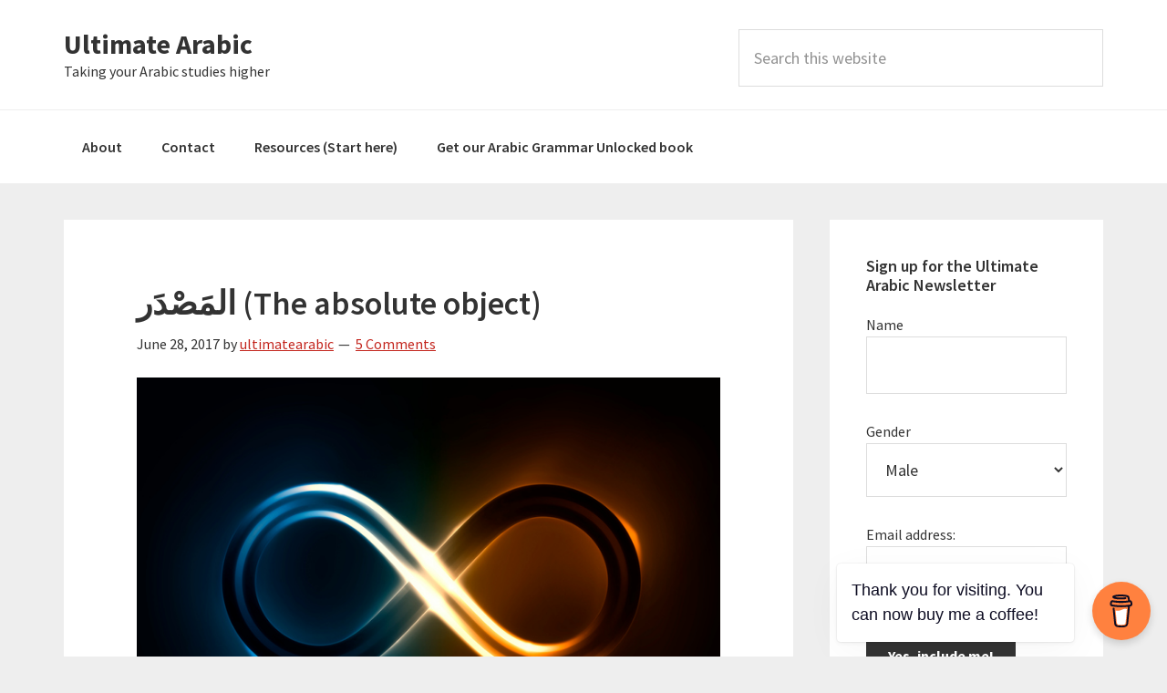

--- FILE ---
content_type: text/html; charset=UTF-8
request_url: https://ultimatearabic.com/the-absolute-object/
body_size: 17082
content:
<!DOCTYPE html>
<html lang="en-US">
<head >
<meta charset="UTF-8" />
<meta name="viewport" content="width=device-width, initial-scale=1" />
<title>المَصْدَر (The absolute object)</title>
<meta name='robots' content='max-image-preview:large' />
	<style>img:is([sizes="auto" i], [sizes^="auto," i]) { contain-intrinsic-size: 3000px 1500px }</style>
	<link rel='dns-prefetch' href='//fonts.googleapis.com' />
<link rel="alternate" type="application/rss+xml" title="Ultimate Arabic &raquo; Feed" href="https://ultimatearabic.com/feed/" />
<link rel="alternate" type="application/rss+xml" title="Ultimate Arabic &raquo; Comments Feed" href="https://ultimatearabic.com/comments/feed/" />
<link rel="alternate" type="application/rss+xml" title="Ultimate Arabic &raquo; المَصْدَر (The absolute object) Comments Feed" href="https://ultimatearabic.com/the-absolute-object/feed/" />
<link rel="canonical" href="https://ultimatearabic.com/the-absolute-object/" />
<script type="text/javascript">
/* <![CDATA[ */
window._wpemojiSettings = {"baseUrl":"https:\/\/s.w.org\/images\/core\/emoji\/16.0.1\/72x72\/","ext":".png","svgUrl":"https:\/\/s.w.org\/images\/core\/emoji\/16.0.1\/svg\/","svgExt":".svg","source":{"concatemoji":"https:\/\/ultimatearabic.com\/wp-includes\/js\/wp-emoji-release.min.js?ver=6.8.3"}};
/*! This file is auto-generated */
!function(s,n){var o,i,e;function c(e){try{var t={supportTests:e,timestamp:(new Date).valueOf()};sessionStorage.setItem(o,JSON.stringify(t))}catch(e){}}function p(e,t,n){e.clearRect(0,0,e.canvas.width,e.canvas.height),e.fillText(t,0,0);var t=new Uint32Array(e.getImageData(0,0,e.canvas.width,e.canvas.height).data),a=(e.clearRect(0,0,e.canvas.width,e.canvas.height),e.fillText(n,0,0),new Uint32Array(e.getImageData(0,0,e.canvas.width,e.canvas.height).data));return t.every(function(e,t){return e===a[t]})}function u(e,t){e.clearRect(0,0,e.canvas.width,e.canvas.height),e.fillText(t,0,0);for(var n=e.getImageData(16,16,1,1),a=0;a<n.data.length;a++)if(0!==n.data[a])return!1;return!0}function f(e,t,n,a){switch(t){case"flag":return n(e,"\ud83c\udff3\ufe0f\u200d\u26a7\ufe0f","\ud83c\udff3\ufe0f\u200b\u26a7\ufe0f")?!1:!n(e,"\ud83c\udde8\ud83c\uddf6","\ud83c\udde8\u200b\ud83c\uddf6")&&!n(e,"\ud83c\udff4\udb40\udc67\udb40\udc62\udb40\udc65\udb40\udc6e\udb40\udc67\udb40\udc7f","\ud83c\udff4\u200b\udb40\udc67\u200b\udb40\udc62\u200b\udb40\udc65\u200b\udb40\udc6e\u200b\udb40\udc67\u200b\udb40\udc7f");case"emoji":return!a(e,"\ud83e\udedf")}return!1}function g(e,t,n,a){var r="undefined"!=typeof WorkerGlobalScope&&self instanceof WorkerGlobalScope?new OffscreenCanvas(300,150):s.createElement("canvas"),o=r.getContext("2d",{willReadFrequently:!0}),i=(o.textBaseline="top",o.font="600 32px Arial",{});return e.forEach(function(e){i[e]=t(o,e,n,a)}),i}function t(e){var t=s.createElement("script");t.src=e,t.defer=!0,s.head.appendChild(t)}"undefined"!=typeof Promise&&(o="wpEmojiSettingsSupports",i=["flag","emoji"],n.supports={everything:!0,everythingExceptFlag:!0},e=new Promise(function(e){s.addEventListener("DOMContentLoaded",e,{once:!0})}),new Promise(function(t){var n=function(){try{var e=JSON.parse(sessionStorage.getItem(o));if("object"==typeof e&&"number"==typeof e.timestamp&&(new Date).valueOf()<e.timestamp+604800&&"object"==typeof e.supportTests)return e.supportTests}catch(e){}return null}();if(!n){if("undefined"!=typeof Worker&&"undefined"!=typeof OffscreenCanvas&&"undefined"!=typeof URL&&URL.createObjectURL&&"undefined"!=typeof Blob)try{var e="postMessage("+g.toString()+"("+[JSON.stringify(i),f.toString(),p.toString(),u.toString()].join(",")+"));",a=new Blob([e],{type:"text/javascript"}),r=new Worker(URL.createObjectURL(a),{name:"wpTestEmojiSupports"});return void(r.onmessage=function(e){c(n=e.data),r.terminate(),t(n)})}catch(e){}c(n=g(i,f,p,u))}t(n)}).then(function(e){for(var t in e)n.supports[t]=e[t],n.supports.everything=n.supports.everything&&n.supports[t],"flag"!==t&&(n.supports.everythingExceptFlag=n.supports.everythingExceptFlag&&n.supports[t]);n.supports.everythingExceptFlag=n.supports.everythingExceptFlag&&!n.supports.flag,n.DOMReady=!1,n.readyCallback=function(){n.DOMReady=!0}}).then(function(){return e}).then(function(){var e;n.supports.everything||(n.readyCallback(),(e=n.source||{}).concatemoji?t(e.concatemoji):e.wpemoji&&e.twemoji&&(t(e.twemoji),t(e.wpemoji)))}))}((window,document),window._wpemojiSettings);
/* ]]> */
</script>
<link rel='stylesheet' id='genesis-sample-css' href='https://ultimatearabic.com/wp-content/themes/genesis-sample/style.css?ver=2.2.4' type='text/css' media='all' />
<style id='wp-emoji-styles-inline-css' type='text/css'>

	img.wp-smiley, img.emoji {
		display: inline !important;
		border: none !important;
		box-shadow: none !important;
		height: 1em !important;
		width: 1em !important;
		margin: 0 0.07em !important;
		vertical-align: -0.1em !important;
		background: none !important;
		padding: 0 !important;
	}
</style>
<link rel='stylesheet' id='wp-block-library-css' href='https://ultimatearabic.com/wp-includes/css/dist/block-library/style.min.css?ver=6.8.3' type='text/css' media='all' />
<style id='classic-theme-styles-inline-css' type='text/css'>
/*! This file is auto-generated */
.wp-block-button__link{color:#fff;background-color:#32373c;border-radius:9999px;box-shadow:none;text-decoration:none;padding:calc(.667em + 2px) calc(1.333em + 2px);font-size:1.125em}.wp-block-file__button{background:#32373c;color:#fff;text-decoration:none}
</style>
<link rel='stylesheet' id='wishlist-box-basic-blocks-style-css' href='https://ultimatearabic.com/wp-content/plugins/wishlist-member/features/box-basic/dist/style.css?ver=6.8.3' type='text/css' media='all' />
<link rel='stylesheet' id='wp-components-css' href='https://ultimatearabic.com/wp-includes/css/dist/components/style.min.css?ver=6.8.3' type='text/css' media='all' />
<link rel='stylesheet' id='wp-preferences-css' href='https://ultimatearabic.com/wp-includes/css/dist/preferences/style.min.css?ver=6.8.3' type='text/css' media='all' />
<link rel='stylesheet' id='wp-block-editor-css' href='https://ultimatearabic.com/wp-includes/css/dist/block-editor/style.min.css?ver=6.8.3' type='text/css' media='all' />
<link rel='stylesheet' id='wp-reusable-blocks-css' href='https://ultimatearabic.com/wp-includes/css/dist/reusable-blocks/style.min.css?ver=6.8.3' type='text/css' media='all' />
<link rel='stylesheet' id='wp-patterns-css' href='https://ultimatearabic.com/wp-includes/css/dist/patterns/style.min.css?ver=6.8.3' type='text/css' media='all' />
<link rel='stylesheet' id='wp-editor-css' href='https://ultimatearabic.com/wp-includes/css/dist/editor/style.min.css?ver=6.8.3' type='text/css' media='all' />
<link rel='stylesheet' id='gumroad_block-cgb-style-css-css' href='https://ultimatearabic.com/wp-content/plugins/gumroad/dist/blocks.style.build.css?ver=6.8.3' type='text/css' media='all' />
<style id='global-styles-inline-css' type='text/css'>
:root{--wp--preset--aspect-ratio--square: 1;--wp--preset--aspect-ratio--4-3: 4/3;--wp--preset--aspect-ratio--3-4: 3/4;--wp--preset--aspect-ratio--3-2: 3/2;--wp--preset--aspect-ratio--2-3: 2/3;--wp--preset--aspect-ratio--16-9: 16/9;--wp--preset--aspect-ratio--9-16: 9/16;--wp--preset--color--black: #000000;--wp--preset--color--cyan-bluish-gray: #abb8c3;--wp--preset--color--white: #ffffff;--wp--preset--color--pale-pink: #f78da7;--wp--preset--color--vivid-red: #cf2e2e;--wp--preset--color--luminous-vivid-orange: #ff6900;--wp--preset--color--luminous-vivid-amber: #fcb900;--wp--preset--color--light-green-cyan: #7bdcb5;--wp--preset--color--vivid-green-cyan: #00d084;--wp--preset--color--pale-cyan-blue: #8ed1fc;--wp--preset--color--vivid-cyan-blue: #0693e3;--wp--preset--color--vivid-purple: #9b51e0;--wp--preset--gradient--vivid-cyan-blue-to-vivid-purple: linear-gradient(135deg,rgba(6,147,227,1) 0%,rgb(155,81,224) 100%);--wp--preset--gradient--light-green-cyan-to-vivid-green-cyan: linear-gradient(135deg,rgb(122,220,180) 0%,rgb(0,208,130) 100%);--wp--preset--gradient--luminous-vivid-amber-to-luminous-vivid-orange: linear-gradient(135deg,rgba(252,185,0,1) 0%,rgba(255,105,0,1) 100%);--wp--preset--gradient--luminous-vivid-orange-to-vivid-red: linear-gradient(135deg,rgba(255,105,0,1) 0%,rgb(207,46,46) 100%);--wp--preset--gradient--very-light-gray-to-cyan-bluish-gray: linear-gradient(135deg,rgb(238,238,238) 0%,rgb(169,184,195) 100%);--wp--preset--gradient--cool-to-warm-spectrum: linear-gradient(135deg,rgb(74,234,220) 0%,rgb(151,120,209) 20%,rgb(207,42,186) 40%,rgb(238,44,130) 60%,rgb(251,105,98) 80%,rgb(254,248,76) 100%);--wp--preset--gradient--blush-light-purple: linear-gradient(135deg,rgb(255,206,236) 0%,rgb(152,150,240) 100%);--wp--preset--gradient--blush-bordeaux: linear-gradient(135deg,rgb(254,205,165) 0%,rgb(254,45,45) 50%,rgb(107,0,62) 100%);--wp--preset--gradient--luminous-dusk: linear-gradient(135deg,rgb(255,203,112) 0%,rgb(199,81,192) 50%,rgb(65,88,208) 100%);--wp--preset--gradient--pale-ocean: linear-gradient(135deg,rgb(255,245,203) 0%,rgb(182,227,212) 50%,rgb(51,167,181) 100%);--wp--preset--gradient--electric-grass: linear-gradient(135deg,rgb(202,248,128) 0%,rgb(113,206,126) 100%);--wp--preset--gradient--midnight: linear-gradient(135deg,rgb(2,3,129) 0%,rgb(40,116,252) 100%);--wp--preset--font-size--small: 13px;--wp--preset--font-size--medium: 20px;--wp--preset--font-size--large: 36px;--wp--preset--font-size--x-large: 42px;--wp--preset--spacing--20: 0.44rem;--wp--preset--spacing--30: 0.67rem;--wp--preset--spacing--40: 1rem;--wp--preset--spacing--50: 1.5rem;--wp--preset--spacing--60: 2.25rem;--wp--preset--spacing--70: 3.38rem;--wp--preset--spacing--80: 5.06rem;--wp--preset--shadow--natural: 6px 6px 9px rgba(0, 0, 0, 0.2);--wp--preset--shadow--deep: 12px 12px 50px rgba(0, 0, 0, 0.4);--wp--preset--shadow--sharp: 6px 6px 0px rgba(0, 0, 0, 0.2);--wp--preset--shadow--outlined: 6px 6px 0px -3px rgba(255, 255, 255, 1), 6px 6px rgba(0, 0, 0, 1);--wp--preset--shadow--crisp: 6px 6px 0px rgba(0, 0, 0, 1);}:where(.is-layout-flex){gap: 0.5em;}:where(.is-layout-grid){gap: 0.5em;}body .is-layout-flex{display: flex;}.is-layout-flex{flex-wrap: wrap;align-items: center;}.is-layout-flex > :is(*, div){margin: 0;}body .is-layout-grid{display: grid;}.is-layout-grid > :is(*, div){margin: 0;}:where(.wp-block-columns.is-layout-flex){gap: 2em;}:where(.wp-block-columns.is-layout-grid){gap: 2em;}:where(.wp-block-post-template.is-layout-flex){gap: 1.25em;}:where(.wp-block-post-template.is-layout-grid){gap: 1.25em;}.has-black-color{color: var(--wp--preset--color--black) !important;}.has-cyan-bluish-gray-color{color: var(--wp--preset--color--cyan-bluish-gray) !important;}.has-white-color{color: var(--wp--preset--color--white) !important;}.has-pale-pink-color{color: var(--wp--preset--color--pale-pink) !important;}.has-vivid-red-color{color: var(--wp--preset--color--vivid-red) !important;}.has-luminous-vivid-orange-color{color: var(--wp--preset--color--luminous-vivid-orange) !important;}.has-luminous-vivid-amber-color{color: var(--wp--preset--color--luminous-vivid-amber) !important;}.has-light-green-cyan-color{color: var(--wp--preset--color--light-green-cyan) !important;}.has-vivid-green-cyan-color{color: var(--wp--preset--color--vivid-green-cyan) !important;}.has-pale-cyan-blue-color{color: var(--wp--preset--color--pale-cyan-blue) !important;}.has-vivid-cyan-blue-color{color: var(--wp--preset--color--vivid-cyan-blue) !important;}.has-vivid-purple-color{color: var(--wp--preset--color--vivid-purple) !important;}.has-black-background-color{background-color: var(--wp--preset--color--black) !important;}.has-cyan-bluish-gray-background-color{background-color: var(--wp--preset--color--cyan-bluish-gray) !important;}.has-white-background-color{background-color: var(--wp--preset--color--white) !important;}.has-pale-pink-background-color{background-color: var(--wp--preset--color--pale-pink) !important;}.has-vivid-red-background-color{background-color: var(--wp--preset--color--vivid-red) !important;}.has-luminous-vivid-orange-background-color{background-color: var(--wp--preset--color--luminous-vivid-orange) !important;}.has-luminous-vivid-amber-background-color{background-color: var(--wp--preset--color--luminous-vivid-amber) !important;}.has-light-green-cyan-background-color{background-color: var(--wp--preset--color--light-green-cyan) !important;}.has-vivid-green-cyan-background-color{background-color: var(--wp--preset--color--vivid-green-cyan) !important;}.has-pale-cyan-blue-background-color{background-color: var(--wp--preset--color--pale-cyan-blue) !important;}.has-vivid-cyan-blue-background-color{background-color: var(--wp--preset--color--vivid-cyan-blue) !important;}.has-vivid-purple-background-color{background-color: var(--wp--preset--color--vivid-purple) !important;}.has-black-border-color{border-color: var(--wp--preset--color--black) !important;}.has-cyan-bluish-gray-border-color{border-color: var(--wp--preset--color--cyan-bluish-gray) !important;}.has-white-border-color{border-color: var(--wp--preset--color--white) !important;}.has-pale-pink-border-color{border-color: var(--wp--preset--color--pale-pink) !important;}.has-vivid-red-border-color{border-color: var(--wp--preset--color--vivid-red) !important;}.has-luminous-vivid-orange-border-color{border-color: var(--wp--preset--color--luminous-vivid-orange) !important;}.has-luminous-vivid-amber-border-color{border-color: var(--wp--preset--color--luminous-vivid-amber) !important;}.has-light-green-cyan-border-color{border-color: var(--wp--preset--color--light-green-cyan) !important;}.has-vivid-green-cyan-border-color{border-color: var(--wp--preset--color--vivid-green-cyan) !important;}.has-pale-cyan-blue-border-color{border-color: var(--wp--preset--color--pale-cyan-blue) !important;}.has-vivid-cyan-blue-border-color{border-color: var(--wp--preset--color--vivid-cyan-blue) !important;}.has-vivid-purple-border-color{border-color: var(--wp--preset--color--vivid-purple) !important;}.has-vivid-cyan-blue-to-vivid-purple-gradient-background{background: var(--wp--preset--gradient--vivid-cyan-blue-to-vivid-purple) !important;}.has-light-green-cyan-to-vivid-green-cyan-gradient-background{background: var(--wp--preset--gradient--light-green-cyan-to-vivid-green-cyan) !important;}.has-luminous-vivid-amber-to-luminous-vivid-orange-gradient-background{background: var(--wp--preset--gradient--luminous-vivid-amber-to-luminous-vivid-orange) !important;}.has-luminous-vivid-orange-to-vivid-red-gradient-background{background: var(--wp--preset--gradient--luminous-vivid-orange-to-vivid-red) !important;}.has-very-light-gray-to-cyan-bluish-gray-gradient-background{background: var(--wp--preset--gradient--very-light-gray-to-cyan-bluish-gray) !important;}.has-cool-to-warm-spectrum-gradient-background{background: var(--wp--preset--gradient--cool-to-warm-spectrum) !important;}.has-blush-light-purple-gradient-background{background: var(--wp--preset--gradient--blush-light-purple) !important;}.has-blush-bordeaux-gradient-background{background: var(--wp--preset--gradient--blush-bordeaux) !important;}.has-luminous-dusk-gradient-background{background: var(--wp--preset--gradient--luminous-dusk) !important;}.has-pale-ocean-gradient-background{background: var(--wp--preset--gradient--pale-ocean) !important;}.has-electric-grass-gradient-background{background: var(--wp--preset--gradient--electric-grass) !important;}.has-midnight-gradient-background{background: var(--wp--preset--gradient--midnight) !important;}.has-small-font-size{font-size: var(--wp--preset--font-size--small) !important;}.has-medium-font-size{font-size: var(--wp--preset--font-size--medium) !important;}.has-large-font-size{font-size: var(--wp--preset--font-size--large) !important;}.has-x-large-font-size{font-size: var(--wp--preset--font-size--x-large) !important;}
:where(.wp-block-post-template.is-layout-flex){gap: 1.25em;}:where(.wp-block-post-template.is-layout-grid){gap: 1.25em;}
:where(.wp-block-columns.is-layout-flex){gap: 2em;}:where(.wp-block-columns.is-layout-grid){gap: 2em;}
:root :where(.wp-block-pullquote){font-size: 1.5em;line-height: 1.6;}
</style>
<link rel='stylesheet' id='buy-me-a-coffee-css' href='https://ultimatearabic.com/wp-content/plugins/buymeacoffee/public/css/buy-me-a-coffee-public.css?ver=4.4.1' type='text/css' media='all' />
<link rel='stylesheet' id='genesis-sample-fonts-css' href='//fonts.googleapis.com/css?family=Source+Sans+Pro%3A400%2C600%2C700&#038;ver=2.2.4' type='text/css' media='all' />
<link rel='stylesheet' id='dashicons-css' href='https://ultimatearabic.com/wp-includes/css/dashicons.min.css?ver=6.8.3' type='text/css' media='all' />
<link rel='stylesheet' id='flick-css' href='https://ultimatearabic.com/wp-content/plugins/mailchimp/assets/css/flick/flick.css?ver=2.0.0' type='text/css' media='all' />
<link rel='stylesheet' id='mailchimp_sf_main_css-css' href='https://ultimatearabic.com/wp-content/plugins/mailchimp/assets/css/frontend.css?ver=2.0.0' type='text/css' media='all' />
<link rel='stylesheet' id='boxzilla-css' href='https://ultimatearabic.com/wp-content/plugins/boxzilla/assets/css/styles.css?ver=3.4.4' type='text/css' media='all' />
<link rel='stylesheet' id='wlm3_frontend_css-css' href='https://ultimatearabic.com/wp-content/plugins/wishlist-member/ui/css/frontend.css?ver=3.28.2' type='text/css' media='all' />
<script type="text/javascript" src="https://ultimatearabic.com/wp-includes/js/jquery/jquery.min.js?ver=3.7.1" id="jquery-core-js"></script>
<script type="text/javascript" src="https://ultimatearabic.com/wp-includes/js/jquery/jquery-migrate.min.js?ver=3.4.1" id="jquery-migrate-js"></script>
<script type="text/javascript" src="https://ultimatearabic.com/wp-includes/js/dist/hooks.min.js?ver=4d63a3d491d11ffd8ac6" id="wp-hooks-js"></script>
<script type="text/javascript" src="https://ultimatearabic.com/wp-includes/js/dist/i18n.min.js?ver=5e580eb46a90c2b997e6" id="wp-i18n-js"></script>
<script type="text/javascript" id="wp-i18n-js-after">
/* <![CDATA[ */
wp.i18n.setLocaleData( { 'text direction\u0004ltr': [ 'ltr' ] } );
/* ]]> */
</script>
<script type="text/javascript" src="https://ultimatearabic.com/wp-content/plugins/wishlist-member/features/box-basic/dist/script.js?ver=1.0.0" id="wishlist-box-basic-blocks-script-js"></script>
<script type="text/javascript" src="https://ultimatearabic.com/wp-content/plugins/buymeacoffee/public/js/buy-me-a-coffee-public.js?ver=4.4.1" id="buy-me-a-coffee-js"></script>
<link rel="https://api.w.org/" href="https://ultimatearabic.com/wp-json/" /><link rel="alternate" title="JSON" type="application/json" href="https://ultimatearabic.com/wp-json/wp/v2/posts/345" /><link rel="EditURI" type="application/rsd+xml" title="RSD" href="https://ultimatearabic.com/xmlrpc.php?rsd" />
<link rel="alternate" title="oEmbed (JSON)" type="application/json+oembed" href="https://ultimatearabic.com/wp-json/oembed/1.0/embed?url=https%3A%2F%2Fultimatearabic.com%2Fthe-absolute-object%2F" />
<link rel="alternate" title="oEmbed (XML)" type="text/xml+oembed" href="https://ultimatearabic.com/wp-json/oembed/1.0/embed?url=https%3A%2F%2Fultimatearabic.com%2Fthe-absolute-object%2F&#038;format=xml" />
        <script data-name="BMC-Widget" src="https://cdnjs.buymeacoffee.com/1.0.0/widget.prod.min.js" data-id="ultimatearabic" data-description="Support me on Buy Me a Coffee!" data-message="Thank you for visiting. You can now buy me a coffee!" data-color="#FF813F" data-position="right" data-x_margin="18" data-y_margin="18">
        </script>
            <style type="text/css">
        .paypal_donation_button:before,
        .paypal_donation_button:after {
            content: " ";
            display: table;
        }
        .paypal_donation_button:after {
            clear: both;
        }
        .paypal_donation_button {
            max-width: 147px;
            margin: 0 auto;
            padding: 0;
            display: block;
        }
    </style>
    <!-- Running WishList Member Basic v3.28.2 (1ec6) -->
<style type="text/css"></style><link rel="icon" href="https://ultimatearabic.com/wp-content/themes/genesis-sample/images/favicon.ico" />
<link rel="pingback" href="https://ultimatearabic.com/xmlrpc.php" />
<script>
  (function(i,s,o,g,r,a,m){i['GoogleAnalyticsObject']=r;i[r]=i[r]||function(){
  (i[r].q=i[r].q||[]).push(arguments)},i[r].l=1*new Date();a=s.createElement(o),
  m=s.getElementsByTagName(o)[0];a.async=1;a.src=g;m.parentNode.insertBefore(a,m)
  })(window,document,'script','https://www.google-analytics.com/analytics.js','ga');

  ga('create', 'UA-73593238-1', 'auto');
  ga('send', 'pageview');

</script>

<!-- Facebook Pixel Code -->
<script>
!function(f,b,e,v,n,t,s){if(f.fbq)return;n=f.fbq=function(){n.callMethod?
n.callMethod.apply(n,arguments):n.queue.push(arguments)};if(!f._fbq)f._fbq=n;
n.push=n;n.loaded=!0;n.version='2.0';n.queue=[];t=b.createElement(e);t.async=!0;
t.src=v;s=b.getElementsByTagName(e)[0];s.parentNode.insertBefore(t,s)}(window,
document,'script','https://connect.facebook.net/en_US/fbevents.js');
fbq('init', '152727908589711'); // Insert your pixel ID here.
fbq('track', 'PageView');
</script>
<noscript><img height="1" width="1" style="display:none"
src="https://www.facebook.com/tr?id=152727908589711&ev=PageView&noscript=1"
/></noscript>
<!-- DO NOT MODIFY -->
<!-- End Facebook Pixel Code -->

<!-- Google tag (gtag.js) -->
<script async src="https://www.googletagmanager.com/gtag/js?id=G-DD407Q153S"></script>
<script>
  window.dataLayer = window.dataLayer || [];
  function gtag(){dataLayer.push(arguments);}
  gtag('js', new Date());

  gtag('config', 'G-DD407Q153S');
</script><script>(()=>{var o=[],i={};["on","off","toggle","show"].forEach((l=>{i[l]=function(){o.push([l,arguments])}})),window.Boxzilla=i,window.boxzilla_queue=o})();</script></head>
<body class="wp-singular post-template-default single single-post postid-345 single-format-standard wp-theme-genesis wp-child-theme-genesis-sample content-sidebar genesis-breadcrumbs-hidden genesis-footer-widgets-visible" itemscope itemtype="https://schema.org/WebPage"><div class="site-container"><ul class="genesis-skip-link"><li><a href="#genesis-nav-primary" class="screen-reader-shortcut"> Skip to primary navigation</a></li><li><a href="#genesis-content" class="screen-reader-shortcut"> Skip to main content</a></li><li><a href="#genesis-sidebar-primary" class="screen-reader-shortcut"> Skip to primary sidebar</a></li><li><a href="#genesis-footer-widgets" class="screen-reader-shortcut"> Skip to footer</a></li></ul><header class="site-header" itemscope itemtype="https://schema.org/WPHeader"><div class="wrap"><div class="title-area"><p class="site-title" itemprop="headline"><a href="https://ultimatearabic.com/">Ultimate Arabic</a></p><p class="site-description" itemprop="description">Taking your Arabic studies higher</p></div><div class="widget-area header-widget-area"><section id="search-3" class="widget widget_search"><div class="widget-wrap"><form class="search-form" method="get" action="https://ultimatearabic.com/" role="search" itemprop="potentialAction" itemscope itemtype="https://schema.org/SearchAction"><label class="search-form-label screen-reader-text" for="searchform-1">Search this website</label><input class="search-form-input" type="search" name="s" id="searchform-1" placeholder="Search this website" itemprop="query-input"><input class="search-form-submit" type="submit" value="Search"><meta content="https://ultimatearabic.com/?s={s}" itemprop="target"></form></div></section>
</div></div></header><nav class="nav-primary" aria-label="Main" itemscope itemtype="https://schema.org/SiteNavigationElement" id="genesis-nav-primary"><div class="wrap"><ul id="menu-main-menu" class="menu genesis-nav-menu menu-primary js-superfish"><li id="menu-item-11" class="menu-item menu-item-type-post_type menu-item-object-page menu-item-11"><a href="https://ultimatearabic.com/about/" itemprop="url"><span itemprop="name">About</span></a></li>
<li id="menu-item-9" class="menu-item menu-item-type-post_type menu-item-object-page menu-item-9"><a href="https://ultimatearabic.com/contact/" itemprop="url"><span itemprop="name">Contact</span></a></li>
<li id="menu-item-24" class="menu-item menu-item-type-post_type menu-item-object-page menu-item-24"><a href="https://ultimatearabic.com/resources/" itemprop="url"><span itemprop="name">Resources (Start here)</span></a></li>
<li id="menu-item-630" class="menu-item menu-item-type-post_type menu-item-object-page menu-item-630"><a href="https://ultimatearabic.com/arabic-grammar-book/" itemprop="url"><span itemprop="name">Get our Arabic Grammar Unlocked book</span></a></li>
</ul></div></nav><div class="site-inner"><div class="content-sidebar-wrap"><main class="content" id="genesis-content"><article class="post-345 post type-post status-publish format-standard category-ajurroomiyyah category-arabic-grammar entry" aria-label="المَصْدَر (The absolute object)" itemscope itemtype="https://schema.org/CreativeWork"><header class="entry-header"><h1 class="entry-title" itemprop="headline">المَصْدَر (The absolute object)</h1>
<p class="entry-meta"><time class="entry-time" itemprop="datePublished" datetime="2017-06-28T08:19:09-05:00">June 28, 2017</time> by <span class="entry-author" itemprop="author" itemscope itemtype="https://schema.org/Person"><a href="https://ultimatearabic.com/author/ultimatearabic/" class="entry-author-link" rel="author" itemprop="url"><span class="entry-author-name" itemprop="name">ultimatearabic</span></a></span> <span class="entry-comments-link"><a href="https://ultimatearabic.com/the-absolute-object/#comments">5 Comments</a></span> </p></header><div class="entry-content" itemprop="text"><figure id="attachment_346" aria-describedby="caption-attachment-346" style="width: 707px" class="wp-caption alignnone"><img decoding="async" class="wp-image-346 size-full" src="https://ultimatearabic.com/wp-content/uploads/2017/06/infinity.jpg" alt="" width="707" height="494" srcset="https://ultimatearabic.com/wp-content/uploads/2017/06/infinity.jpg 707w, https://ultimatearabic.com/wp-content/uploads/2017/06/infinity-300x210.jpg 300w" sizes="(max-width: 707px) 100vw, 707px" /><figcaption id="caption-attachment-346" class="wp-caption-text">The infinitive is not bound by any span of time</figcaption></figure>
<p>السلام عليكم and welcome back!</p>
<p>We&#8217;re doing the second of the <a href="http://ultimatearabic.com/15-types-of-nouns-in-nasb/" target="_blank" rel="noopener">15 types of nouns in نَصْب</a>, which is the مَصْدَر (infinitive) when it comes as the مَفْعُوْل مُطْلَق (the absolute object) of a verb.  Read on for more!</p>
<h2>The infinitive</h2>
<p><strong>المَصْدَرُ هُوَ: الاسْمُ، المَنْصُوْبُ، الّذِيْ يَجِيْءُ ثالِثاً فِيْ تَصْرِيْفِ الْفِعْلِ، نَحْوُ: ضَرَبَ يَضربُ ضَرْباً</strong></p>
<p><em>The masdar (infinitive) is the noun in nasb that comes third in the conjugation of the verb, like ضَرَبَ (&#8220;he hit&#8221;), يَضْرِبُ (&#8220;he hits&#8221;), ضَرْبًا (&#8220;hitting&#8221;)</em></p>
<p>What&#8217;s meant by the <em>masdar</em> being &#8220;third in the conjugation&#8221; is that if someone tells you to conjugate the verb ضَرَبَ (&#8220;he hit&#8221;), you would first give the past tense as ضَرَبَ (&#8220;he hit&#8221;), followed by the present tense as يَضْرِبُ (&#8220;he hits&#8221;), then the <em>masdar</em> as ضَرْبًا (&#8220;hitting&#8221;).  It kind of makes sense to translate the <em>masdar</em> as the &#8220;infinitive&#8221; because it is a noun and is not tied to a finite period of time (past, present or future) like verbs are.</p>
<p>This conjugation (past/present/infinitive) is something that should be memorized for any new verb you encounter, but I won&#8217;t go further into that because that&#8217;s a morphology issue and this series is focusing on grammar.<span id="more-345"></span></p>
<p>When we&#8217;re discussing the <em>masdar</em> as one of the nouns that will be in <em>nasb,</em> we actually mean when the <em>masdar</em> is working as a مَفْعُوْل مُطْلَق (absolute object).  The absolute object is defined as ما لَيْسَ خَبَرًا مِمّا دَلَّ عَلى تَوْكِيْدِ عامِلِهِ أو نَوْعِهِ أو عَدَدِهِ (&#8220;Whatever is not a <em>khabar</em> from what indicates emphasis, type or number of its influence&#8221;).</p>
<p>&#8220;Whatever is not a <em>khabar&#8230;&#8221;</em> excludes when a <em>masdar</em> is working as <em>khabar.</em>  We saw earlier that one of the reasons why a noun will be in <em>raf&#8217;</em> is when it&#8217;s a <a href="http://ultimatearabic.com/mubtada-and-khabar/#khabar" target="_blank" rel="noopener">khabar</a> of a nominal sentence, so we have to exclude that scenario.  In the sentence فَهْمُكَ فَهْمٌ دَقِيْقٌ (&#8220;Your understanding is a precise understanding&#8221;), the word فَهْمُ (&#8220;understanding&#8221;) is the infinitive of فَهِمَ (&#8220;he understood&#8221;), but it&#8217;s in <em>raf&#8217;</em> because it&#8217;s the <em>khabar</em> of فَهْمُكَ (&#8220;Your understanding&#8221;).</p>
<p>&#8220;&#8230; from what indicates emphasis, type or number of its influence&#8221; means that there are three scenarios when the <em>masdar</em> will work as an an absolute object (and thus be in <em>nasb</em>):</p>
<ol>
<li>Emphasis that the action occurred &#8211; In حَفِظْتُ الدَّرْسَ <span style="color: #ff0000;">حِفْظًا</span> (&#8220;I memorized the lesson a memorization&#8221; i.e. &#8220;I memorized the lesson definitely&#8221;), the word حِفْظًا (&#8220;memorization&#8221;) was added to emphasize that the lesson was memorized</li>
<li>Type of the action &#8211; In أحْبَبْتُ أسْتاذِيْ <span style="color: #ff0000;">حُبَّ</span> الْوَلَدِ أباهُ (&#8220;I loved my teacher the way a child loves his father&#8221;), حُبَّ الْوَلَدِ أباهُ (&#8220;the love of a child for his father&#8221;) has been added to qualify what kind of love it was</li>
<li>Number of the action &#8211; In ضَرَبْتُ الْكَسُوْلَ <span style="color: #ff0000;">ضَرْبَتَيْنِ</span> (&#8220;I hit the lazy one twice&#8221;) and ضَرَبْتُهُ <span style="color: #ff0000;">ثَلاثَ</span> <span style="color: #ff0000;">ضَرْباتٍ</span> (&#8220;I hit him thrice&#8221;), you add ضَرْبَتَيْنِ (&#8220;two hits&#8221;) or ثَلاثَ ضَرْباتٍ (&#8220;three hits&#8221;) to indicate how many times the action was done.</li>
</ol>
<h2>Kinds of the absolute object</h2>
<p><strong>وَهُوَ قِسْمانِ: لَفْظِيٌّ وَمَعْنَوِيٌ فَإنْ وَافَقَ لَفْظُهُ لَفْظَ فِعْلِهِ فَهُوَ لَفْظِيٌّ، نَحْوُ: قَتَلْتُهُ قَتْلاً وَإنْ وَافَقَ مَعْنَى فِعْلِهِ دُوْنَ لَفْظِهِ فَهُوَ مَعْنَوِيٌّ، نَحْوُ: جَلَسْتُ قُعُوْداً، وَقُمْتُ وُقُوْفاً، وَمَا أشْبَهَ ذَلِكَ</strong></p>
<p><em>And it (the infinitive) is two kinds, لَفْظِيّ (by way of pronunciation) or مَعْنَوِيّ (by way of meaning).  </em></p>
<p><em>If it matches its verb in pronunciation, then it is لَفْظِيّ, like قَتَلْتُهُ قَتْلًا (&#8220;I killed him a killing&#8221; i.e. &#8220;I killed him definitely&#8221;).  </em></p>
<p><em>If it matches its verb in meaning and not in pronunciation then it is مَعْنَوِيّ, like جَلَسْتُ قُعُوْدً (&#8220;I sat a sitting&#8221; i.e.  &#8220;I sat definitely&#8221;) and قُمْتُ وُقُوْفًا (&#8220;I stood a standing&#8221; i.e. &#8220;I stood definitely&#8221;) and whatever resembles that.</em></p>
<p>There are two kinds of <em>masdar</em>s that come as absolute objects in <em>nasb</em>:</p>
<ol>
<li>لَفْظِيّ (by way of pronunciation) &#8211; Agrees with the verb that it&#8217;s associated with in pronunciation (it contains its letters) and in meaning, as in قَعَدْتُ <span style="color: #ff0000;">قُعُوْدًا</span> (&#8220;I sat definitely&#8221;), ضَرَبْتُهُ <span style="color: #ff0000;">ضَرْبًا</span> (&#8220;I hit him definitely&#8221;), ذَهَبْتُ <span style="color: #ff0000;">ذَهابًا</span> (&#8220;I went definitely&#8221;) and so on</li>
<li>مَعْنَوِيٌ (by way of meaning) &#8211; Agrees with the verb that it&#8217;s associated with in meaning, but not in pronunciation.  The letters in the <em>masdar</em> are not the letters used in the verb, as in: جَلَسْتُ <span style="color: #ff0000;">قُعُوْدًا</span> (&#8220;I sat definitely&#8221;), فَرْحْتُ <span style="color: #ff0000;">جَذَلًا</span> (&#8220;I rejoiced definitely&#8221;) and قُمْتُ <span style="color: #ff0000;">وُقُوْفًا</span> (&#8220;I stood definitely&#8221;) and so on.  In all of these the <em>masdar</em> and the verb have a similar meaning, but do not have the same letters.</li>
</ol>
<h2>From the Quran</h2>
<ul>
<li>Emphasis &#8211; إِنَّا فَتَحْنَا لَكَ <span style="color: #ff0000;">فَتْحًا</span> مُّبِينًا (Indeed, We have given you, [O Muhammad], a clear <span style="text-decoration: underline;">conquest</span>) &#8211; 48:1</li>
<li>Emphasis &#8211; وَرَتِّلِ الْقُرْآنَ <span style="color: #ff0000;">تَرْتِيلًا</span> (and recite the Qur&#8217;an with <span style="text-decoration: underline;">measured recitation</span>) &#8211; 73:4</li>
<li>Number of times &#8211;  فَيَمِيلُونَ عَلَيْكُم <span style="color: #ff0000;">مَّيْلَةً</span> وَاحِدَةً (so they could come down upon you in one [single] <span style="text-decoration: underline;">attack</span>)  &#8211; 4:102</li>
<li>How the action is done &#8211; يَا أَيُّهَا الَّذِينَ آمَنُوا اتَّقُوا اللَّهَ <span style="color: #ff0000;">حَقَّ تُقَاتِهِ</span> وَلَا تَمُوتُنَّ إِلَّا وَأَنتُم مُّسْلِمُونَ (O you who have believed, fear Allah <span style="text-decoration: underline;">as He should be feared</span> and do not die except as Muslims) &#8211; 3:102</li>
</ul>
<h2>Questions</h2>
<ol>
<li>What is the مَصْدَر (infinite)?</li>
<li>How many purposes can the absolute object be used for?</li>
<li>How many kinds of absolute objects are there with respect to matching up with the verb?</li>
</ol>
<p>Until next time, السلام عليكم</p>
<p>Like this post? Simply enter your e-mail and click “Yes, include me!” for updates</p>
<!--<rdf:RDF xmlns:rdf="http://www.w3.org/1999/02/22-rdf-syntax-ns#"
			xmlns:dc="http://purl.org/dc/elements/1.1/"
			xmlns:trackback="http://madskills.com/public/xml/rss/module/trackback/">
		<rdf:Description rdf:about="https://ultimatearabic.com/the-absolute-object/"
    dc:identifier="https://ultimatearabic.com/the-absolute-object/"
    dc:title="المَصْدَر (The absolute object)"
    trackback:ping="https://ultimatearabic.com/the-absolute-object/trackback/" />
</rdf:RDF>-->
</div><footer class="entry-footer"><p class="entry-meta"><span class="entry-categories">Filed Under: <a href="https://ultimatearabic.com/category/ajurroomiyyah/" rel="category tag">Ajurroomiyyah</a>, <a href="https://ultimatearabic.com/category/arabic-grammar/" rel="category tag">Arabic Grammar</a></span> </p></footer></article><div class="after-entry widget-area"><section id="mc4wp_form_widget-4" class="widget widget_mc4wp_form_widget"><div class="widget-wrap"><h3 class="widgettitle widget-title">Sign up for the Ultimate Arabic Newsletter</h3>
<script>(function() {
	window.mc4wp = window.mc4wp || {
		listeners: [],
		forms: {
			on: function(evt, cb) {
				window.mc4wp.listeners.push(
					{
						event   : evt,
						callback: cb
					}
				);
			}
		}
	}
})();
</script><!-- Mailchimp for WordPress v4.10.7 - https://wordpress.org/plugins/mailchimp-for-wp/ --><form id="mc4wp-form-1" class="mc4wp-form mc4wp-form-145" method="post" data-id="145" data-name="Signup lightbox" ><div class="mc4wp-form-fields"><p>
    <label>Name</label>
    <input type="text" name="NAME" required="">
</p>
<p>
    <label>Gender</label>
    <select name="GENDER" required="">
        <option value="Male" selected="true">Male</option>
        <option value="Female">Female</option>
    </select>
</p>
<p>
	<label>Email address: </label>
	<input type="email" name="EMAIL" placeholder="Your email address" required />
</p>

<p>
	<input type="submit" value="Yes, include me!" />
</p></div><label style="display: none !important;">Leave this field empty if you're human: <input type="text" name="_mc4wp_honeypot" value="" tabindex="-1" autocomplete="off" /></label><input type="hidden" name="_mc4wp_timestamp" value="1764804935" /><input type="hidden" name="_mc4wp_form_id" value="145" /><input type="hidden" name="_mc4wp_form_element_id" value="mc4wp-form-1" /><div class="mc4wp-response"></div></form><!-- / Mailchimp for WordPress Plugin --></div></section>
</div><h2 class="screen-reader-text">Reader Interactions</h2><div class="entry-comments" id="comments"><h3>Comments</h3><ol class="comment-list">
	<li class="comment even thread-even depth-1" id="comment-954">
	<article id="article-comment-954" itemprop="comment" itemscope itemtype="https://schema.org/Comment">

		
		<header class="comment-header">
			<p class="comment-author" itemprop="author" itemscope itemtype="https://schema.org/Person">
				<img alt='' src='https://secure.gravatar.com/avatar/01d7415db35c88f7fe5a521aadc5b9f35efb771e7c5e6c0f493c6a69986afe87?s=60&#038;d=mm&#038;r=g' srcset='https://secure.gravatar.com/avatar/01d7415db35c88f7fe5a521aadc5b9f35efb771e7c5e6c0f493c6a69986afe87?s=120&#038;d=mm&#038;r=g 2x' class='avatar avatar-60 photo' height='60' width='60' decoding='async'/><span class="comment-author-name" itemprop="name">Haydar Alaidrus</span> <span class="says">says</span>			</p>

			<p class="comment-meta"><time class="comment-time" datetime="2017-07-14T05:15:47-05:00" itemprop="datePublished"><a class="comment-time-link" href="https://ultimatearabic.com/the-absolute-object/#comment-954" itemprop="url">July 14, 2017 at 5:15 am</a></time></p>		</header>

		<div class="comment-content" itemprop="text">
			
			<p>Thank you. very clear explanation. شرحت الموضوع شرحاً مبينا 😀</p>
		</div>

		<div class="comment-reply"><a rel="nofollow" class="comment-reply-link" href="https://ultimatearabic.com/the-absolute-object/?replytocom=954#respond" data-commentid="954" data-postid="345" data-belowelement="article-comment-954" data-respondelement="respond" data-replyto="Reply to Haydar Alaidrus" aria-label="Reply to Haydar Alaidrus">Reply</a></div>
		
	</article>
	<ul class="children">

	<li class="comment byuser comment-author-ultimatearabic bypostauthor odd alt depth-2" id="comment-955">
	<article id="article-comment-955" itemprop="comment" itemscope itemtype="https://schema.org/Comment">

		
		<header class="comment-header">
			<p class="comment-author" itemprop="author" itemscope itemtype="https://schema.org/Person">
				<img alt='' src='https://secure.gravatar.com/avatar/c9bc4a8a8e54cdb7228a1600a7f1de37f51bd3a93c1af49edfa05c95963c931e?s=60&#038;d=mm&#038;r=g' srcset='https://secure.gravatar.com/avatar/c9bc4a8a8e54cdb7228a1600a7f1de37f51bd3a93c1af49edfa05c95963c931e?s=120&#038;d=mm&#038;r=g 2x' class='avatar avatar-60 photo' height='60' width='60' loading='lazy' decoding='async'/><span class="comment-author-name" itemprop="name"><a href="http://ultimatearabic.wpengine.com" class="comment-author-link" rel="external nofollow" itemprop="url">ultimatearabic</a></span> <span class="says">says</span>			</p>

			<p class="comment-meta"><time class="comment-time" datetime="2017-07-14T06:45:55-05:00" itemprop="datePublished"><a class="comment-time-link" href="https://ultimatearabic.com/the-absolute-object/#comment-955" itemprop="url">July 14, 2017 at 6:45 am</a></time></p>		</header>

		<div class="comment-content" itemprop="text">
			
			<p>You&#8217;re welcome فجزاك الله جزاء الأوفى!</p>
		</div>

		<div class="comment-reply"><a rel="nofollow" class="comment-reply-link" href="https://ultimatearabic.com/the-absolute-object/?replytocom=955#respond" data-commentid="955" data-postid="345" data-belowelement="article-comment-955" data-respondelement="respond" data-replyto="Reply to ultimatearabic" aria-label="Reply to ultimatearabic">Reply</a></div>
		
	</article>
	</li><!-- #comment-## -->
</ul><!-- .children -->
</li><!-- #comment-## -->

	<li class="comment even thread-odd thread-alt depth-1" id="comment-17532">
	<article id="article-comment-17532" itemprop="comment" itemscope itemtype="https://schema.org/Comment">

		
		<header class="comment-header">
			<p class="comment-author" itemprop="author" itemscope itemtype="https://schema.org/Person">
				<img alt='' src='https://secure.gravatar.com/avatar/7f63e889a6d48ffbd6b7a8543fe9f0effae2942169aa02d660eb192e3fb85814?s=60&#038;d=mm&#038;r=g' srcset='https://secure.gravatar.com/avatar/7f63e889a6d48ffbd6b7a8543fe9f0effae2942169aa02d660eb192e3fb85814?s=120&#038;d=mm&#038;r=g 2x' class='avatar avatar-60 photo' height='60' width='60' loading='lazy' decoding='async'/><span class="comment-author-name" itemprop="name">Angel J.</span> <span class="says">says</span>			</p>

			<p class="comment-meta"><time class="comment-time" datetime="2019-12-28T15:02:31-06:00" itemprop="datePublished"><a class="comment-time-link" href="https://ultimatearabic.com/the-absolute-object/#comment-17532" itemprop="url">December 28, 2019 at 3:02 pm</a></time></p>		</header>

		<div class="comment-content" itemprop="text">
			
			<p>I just finished studying this book and your summaries are extremely useful. I was looking to do this myself, but then I found your site, alhamdulillah.</p>
		</div>

		<div class="comment-reply"><a rel="nofollow" class="comment-reply-link" href="https://ultimatearabic.com/the-absolute-object/?replytocom=17532#respond" data-commentid="17532" data-postid="345" data-belowelement="article-comment-17532" data-respondelement="respond" data-replyto="Reply to Angel J." aria-label="Reply to Angel J.">Reply</a></div>
		
	</article>
	</li><!-- #comment-## -->

	<li class="comment odd alt thread-even depth-1" id="comment-21710">
	<article id="article-comment-21710" itemprop="comment" itemscope itemtype="https://schema.org/Comment">

		
		<header class="comment-header">
			<p class="comment-author" itemprop="author" itemscope itemtype="https://schema.org/Person">
				<img alt='' src='https://secure.gravatar.com/avatar/f3caaa130948446b507e67bd94186fdaf845dc96807270b1fd23d4b410fec66c?s=60&#038;d=mm&#038;r=g' srcset='https://secure.gravatar.com/avatar/f3caaa130948446b507e67bd94186fdaf845dc96807270b1fd23d4b410fec66c?s=120&#038;d=mm&#038;r=g 2x' class='avatar avatar-60 photo' height='60' width='60' loading='lazy' decoding='async'/><span class="comment-author-name" itemprop="name">Syed</span> <span class="says">says</span>			</p>

			<p class="comment-meta"><time class="comment-time" datetime="2020-08-20T00:34:19-05:00" itemprop="datePublished"><a class="comment-time-link" href="https://ultimatearabic.com/the-absolute-object/#comment-21710" itemprop="url">August 20, 2020 at 12:34 am</a></time></p>		</header>

		<div class="comment-content" itemprop="text">
			
			<p>How many Abwab of Masadir are there in Arabic, can somebody list them , thanks</p>
		</div>

		<div class="comment-reply"><a rel="nofollow" class="comment-reply-link" href="https://ultimatearabic.com/the-absolute-object/?replytocom=21710#respond" data-commentid="21710" data-postid="345" data-belowelement="article-comment-21710" data-respondelement="respond" data-replyto="Reply to Syed" aria-label="Reply to Syed">Reply</a></div>
		
	</article>
	</li><!-- #comment-## -->

	<li class="comment even thread-odd thread-alt depth-1" id="comment-82653">
	<article id="article-comment-82653" itemprop="comment" itemscope itemtype="https://schema.org/Comment">

		
		<header class="comment-header">
			<p class="comment-author" itemprop="author" itemscope itemtype="https://schema.org/Person">
				<img alt='' src='https://secure.gravatar.com/avatar/3d5b9405e84f96caac902cc56587ca63a7cc16c4ace967c760e1539c349a7543?s=60&#038;d=mm&#038;r=g' srcset='https://secure.gravatar.com/avatar/3d5b9405e84f96caac902cc56587ca63a7cc16c4ace967c760e1539c349a7543?s=120&#038;d=mm&#038;r=g 2x' class='avatar avatar-60 photo' height='60' width='60' loading='lazy' decoding='async'/><span class="comment-author-name" itemprop="name">Khalid Ahmed Juwo</span> <span class="says">says</span>			</p>

			<p class="comment-meta"><time class="comment-time" datetime="2024-07-21T23:23:16-05:00" itemprop="datePublished"><a class="comment-time-link" href="https://ultimatearabic.com/the-absolute-object/#comment-82653" itemprop="url">July 21, 2024 at 11:23 pm</a></time></p>		</header>

		<div class="comment-content" itemprop="text">
			
			<p>Thank you for the elaboration.<br />
But one context of Qur&#8217;an where  the absolute object exists without referring to it&#8217;s verb but it modifies it&#8217;s noun:<br />
و هو الحق مصدقا لما معهم<br />
(Sarah Albaqarah)<br />
Would you explain this aspect also?<br />
Thanks.</p>
		</div>

		<div class="comment-reply"><a rel="nofollow" class="comment-reply-link" href="https://ultimatearabic.com/the-absolute-object/?replytocom=82653#respond" data-commentid="82653" data-postid="345" data-belowelement="article-comment-82653" data-respondelement="respond" data-replyto="Reply to Khalid Ahmed Juwo" aria-label="Reply to Khalid Ahmed Juwo">Reply</a></div>
		
	</article>
	</li><!-- #comment-## -->
</ol></div>	<div id="respond" class="comment-respond">
		<h3 id="reply-title" class="comment-reply-title">Leave a Reply <small><a rel="nofollow" id="cancel-comment-reply-link" href="/the-absolute-object/#respond" style="display:none;">Cancel reply</a></small></h3><form action="https://ultimatearabic.com/wp-comments-post.php?wpe-comment-post=ultimatearabic" method="post" id="commentform" class="comment-form"><p class="comment-notes"><span id="email-notes">Your email address will not be published.</span> <span class="required-field-message">Required fields are marked <span class="required">*</span></span></p><p class="comment-form-comment"><label for="comment">Comment <span class="required">*</span></label> <textarea id="comment" name="comment" cols="45" rows="8" maxlength="65525" required></textarea></p><p class="comment-form-author"><label for="author">Name <span class="required">*</span></label> <input id="author" name="author" type="text" value="" size="30" maxlength="245" autocomplete="name" required /></p>
<p class="comment-form-email"><label for="email">Email <span class="required">*</span></label> <input id="email" name="email" type="email" value="" size="30" maxlength="100" aria-describedby="email-notes" autocomplete="email" required /></p>
<p class="comment-form-url"><label for="url">Website</label> <input id="url" name="url" type="url" value="" size="30" maxlength="200" autocomplete="url" /></p>
<p class="comment-form-cookies-consent"><input id="wp-comment-cookies-consent" name="wp-comment-cookies-consent" type="checkbox" value="yes" /> <label for="wp-comment-cookies-consent">Save my name, email, and website in this browser for the next time I comment.</label></p>
<p class="form-submit"><input name="submit" type="submit" id="submit" class="submit" value="Post Comment" /> <input type='hidden' name='comment_post_ID' value='345' id='comment_post_ID' />
<input type='hidden' name='comment_parent' id='comment_parent' value='0' />
</p></form>	</div><!-- #respond -->
	</main><aside class="sidebar sidebar-primary widget-area" role="complementary" aria-label="Primary Sidebar" itemscope itemtype="https://schema.org/WPSideBar" id="genesis-sidebar-primary"><h2 class="genesis-sidebar-title screen-reader-text">Primary Sidebar</h2><section id="mc4wp_form_widget-3" class="widget widget_mc4wp_form_widget"><div class="widget-wrap"><h3 class="widgettitle widget-title">Sign up for the Ultimate Arabic Newsletter</h3>
<script>(function() {
	window.mc4wp = window.mc4wp || {
		listeners: [],
		forms: {
			on: function(evt, cb) {
				window.mc4wp.listeners.push(
					{
						event   : evt,
						callback: cb
					}
				);
			}
		}
	}
})();
</script><!-- Mailchimp for WordPress v4.10.7 - https://wordpress.org/plugins/mailchimp-for-wp/ --><form id="mc4wp-form-2" class="mc4wp-form mc4wp-form-145" method="post" data-id="145" data-name="Signup lightbox" ><div class="mc4wp-form-fields"><p>
    <label>Name</label>
    <input type="text" name="NAME" required="">
</p>
<p>
    <label>Gender</label>
    <select name="GENDER" required="">
        <option value="Male" selected="true">Male</option>
        <option value="Female">Female</option>
    </select>
</p>
<p>
	<label>Email address: </label>
	<input type="email" name="EMAIL" placeholder="Your email address" required />
</p>

<p>
	<input type="submit" value="Yes, include me!" />
</p></div><label style="display: none !important;">Leave this field empty if you're human: <input type="text" name="_mc4wp_honeypot" value="" tabindex="-1" autocomplete="off" /></label><input type="hidden" name="_mc4wp_timestamp" value="1764804935" /><input type="hidden" name="_mc4wp_form_id" value="145" /><input type="hidden" name="_mc4wp_form_element_id" value="mc4wp-form-2" /><div class="mc4wp-response"></div></form><!-- / Mailchimp for WordPress Plugin --></div></section>
</aside></div></div><div class="footer-widgets" id="genesis-footer-widgets"><h2 class="genesis-sidebar-title screen-reader-text">Footer</h2><div class="wrap"><div class="widget-area footer-widgets-1 footer-widget-area"><section id="archives-3" class="widget widget_archive"><div class="widget-wrap"><h3 class="widgettitle widget-title">Archives</h3>
		<label class="screen-reader-text" for="archives-dropdown-3">Archives</label>
		<select id="archives-dropdown-3" name="archive-dropdown">
			
			<option value="">Select Month</option>
				<option value='https://ultimatearabic.com/2025/09/'> September 2025 &nbsp;(3)</option>
	<option value='https://ultimatearabic.com/2021/10/'> October 2021 &nbsp;(1)</option>
	<option value='https://ultimatearabic.com/2019/12/'> December 2019 &nbsp;(1)</option>
	<option value='https://ultimatearabic.com/2019/05/'> May 2019 &nbsp;(1)</option>
	<option value='https://ultimatearabic.com/2018/03/'> March 2018 &nbsp;(1)</option>
	<option value='https://ultimatearabic.com/2017/09/'> September 2017 &nbsp;(1)</option>
	<option value='https://ultimatearabic.com/2017/08/'> August 2017 &nbsp;(3)</option>
	<option value='https://ultimatearabic.com/2017/07/'> July 2017 &nbsp;(5)</option>
	<option value='https://ultimatearabic.com/2017/06/'> June 2017 &nbsp;(5)</option>
	<option value='https://ultimatearabic.com/2017/05/'> May 2017 &nbsp;(5)</option>
	<option value='https://ultimatearabic.com/2017/04/'> April 2017 &nbsp;(4)</option>
	<option value='https://ultimatearabic.com/2017/03/'> March 2017 &nbsp;(1)</option>
	<option value='https://ultimatearabic.com/2017/02/'> February 2017 &nbsp;(5)</option>
	<option value='https://ultimatearabic.com/2017/01/'> January 2017 &nbsp;(3)</option>
	<option value='https://ultimatearabic.com/2016/12/'> December 2016 &nbsp;(1)</option>
	<option value='https://ultimatearabic.com/2016/11/'> November 2016 &nbsp;(3)</option>
	<option value='https://ultimatearabic.com/2016/10/'> October 2016 &nbsp;(1)</option>
	<option value='https://ultimatearabic.com/2016/09/'> September 2016 &nbsp;(4)</option>
	<option value='https://ultimatearabic.com/2016/08/'> August 2016 &nbsp;(4)</option>
	<option value='https://ultimatearabic.com/2016/07/'> July 2016 &nbsp;(2)</option>
	<option value='https://ultimatearabic.com/2016/06/'> June 2016 &nbsp;(1)</option>
	<option value='https://ultimatearabic.com/2016/05/'> May 2016 &nbsp;(3)</option>
	<option value='https://ultimatearabic.com/2016/04/'> April 2016 &nbsp;(2)</option>
	<option value='https://ultimatearabic.com/2016/03/'> March 2016 &nbsp;(3)</option>
	<option value='https://ultimatearabic.com/2016/02/'> February 2016 &nbsp;(5)</option>

		</select>

			<script type="text/javascript">
/* <![CDATA[ */

(function() {
	var dropdown = document.getElementById( "archives-dropdown-3" );
	function onSelectChange() {
		if ( dropdown.options[ dropdown.selectedIndex ].value !== '' ) {
			document.location.href = this.options[ this.selectedIndex ].value;
		}
	}
	dropdown.onchange = onSelectChange;
})();

/* ]]> */
</script>
</div></section>
</div></div></div><footer class="site-footer" itemscope itemtype="https://schema.org/WPFooter"><div class="wrap"><p>Copyright &#x000A9;&nbsp;2025 · <a href="http://www.studiopress.com/">Genesis Sample</a> on <a href="https://www.studiopress.com/">Genesis Framework</a> · <a href="https://wordpress.org/">WordPress</a> · <a href="https://ultimatearabic.com/wp-login.php">Log in</a></p></div></footer></div><div style="display: none;"><div id="boxzilla-box-150-content"><p><!-- Begin Mailchimp Signup Form --></p>
<style type="text/css">
	#mc_embed_signup{background:#fff; clear:left; font:14px Helvetica,Arial,sans-serif;  width:600px;}<br />	/* Add your own Mailchimp form style overrides in your site stylesheet or in this style block.<br />	   We recommend moving this block and the preceding CSS link to the HEAD of your HTML file. */<br /></style>
<style type="text/css">
	#mc-embedded-subscribe-form input[type=checkbox]{display: inline; width: auto;margin-right: 10px;}<br />	#mergeRow-gdpr {margin-top: 20px;}<br />	#mergeRow-gdpr fieldset label {font-weight: normal;}<br />	#mc-embedded-subscribe-form .mc_fieldset{border:none;min-height: 0px;padding-bottom:0px;}<br /></style>
<div id="mc_embed_signup">
<form id="mc-embedded-subscribe-form" class="validate" action="https://ultimatearabic.us12.list-manage.com/subscribe/post?u=881361a04124ae408ff9b2066&amp;id=5ba882625d&amp;v_id=6797&amp;f_id=00e6bce0f0" method="post" name="mc-embedded-subscribe-form" novalidate="" target="_blank">
<div id="mc_embed_signup_scroll">
<h2>Subscribe</h2>
<div class="indicates-required"><span class="asterisk">*</span> indicates required</div>
<div class="mc-field-group"><label for="mce-EMAIL">Email Address <span class="asterisk">*</span><br />
</label><br />
<input id="mce-EMAIL" class="required email" name="EMAIL" required="" type="email" value="" /><br />
<span id="mce-EMAIL-HELPERTEXT" class="helper_text"></span></div>
<div class="mc-field-group"><label for="mce-NAME">Name <span class="asterisk">*</span><br />
</label><br />
<input id="mce-NAME" class="required" name="NAME" required="" type="text" value="" /><br />
<span id="mce-NAME-HELPERTEXT" class="helper_text"></span></div>
<div class="mc-field-group"><label for="mce-GENDER">Gender <span class="asterisk">*</span><br />
</label><br />
<select id="mce-GENDER" class="required" name="GENDER" required=""><option value=""></option><option value="Male">Male</option><option value="Female">Female</option></select><br />
<span id="mce-GENDER-HELPERTEXT" class="helper_text"></span></div>
<div id="mergeRow-gdpr" class="mergeRow gdpr-mergeRow content__gdprBlock mc-field-group">
<div class="content__gdpr">
<p><label>Marketing Permissions</label>Please select all the ways you would like to hear from Ultimate Arabic:</p>
<fieldset class="mc_fieldset gdprRequired mc-field-group" name="interestgroup_field"><label class="checkbox subfield" for="gdpr_21577"><input id="gdpr_21577" class="av-checkbox " name="gdpr[21577]" type="checkbox" value="Y" />Email </label><label class="checkbox subfield" for="gdpr_21581"><input id="gdpr_21581" class="av-checkbox " name="gdpr[21581]" type="checkbox" value="Y" />Direct Mail </label><label class="checkbox subfield" for="gdpr_21585"><input id="gdpr_21585" class="av-checkbox " name="gdpr[21585]" type="checkbox" value="Y" />Customized Online Advertising </label></fieldset>
<p>You can unsubscribe at any time by clicking the link in the footer of our emails. For information about our privacy practices, please visit our website.</p>
</div>
<div class="content__gdprLegal">
<p>We use Mailchimp as our marketing platform. By clicking below to subscribe, you acknowledge that your information will be transferred to Mailchimp for processing. <a href="https://mailchimp.com/legal/terms" target="_blank" rel="noopener">Learn more about Mailchimp&#8217;s privacy practices here.</a></p>
</div>
</div>
<div id="mce-responses" class="clear">
<div id="mce-error-response" class="response" style="display: none;"></div>
<div id="mce-success-response" class="response" style="display: none;"></div>
</div>
<p><!-- real people should not fill this in and expect good things - do not remove this or risk form bot signups--></p>
<div style="position: absolute; left: -5000px;" aria-hidden="true"><input tabindex="-1" name="b_881361a04124ae408ff9b2066_5ba882625d" type="text" value="" /></div>
<div class="clear"><input id="mc-embedded-subscribe" class="button" name="subscribe" type="submit" value="Get my free summary!" /><img class="alignnone size-full wp-image-211" src="https://ultimatearabic.com/wp-content/uploads/2016/10/status-indicators-cover.jpg" alt="" width="101" height="127" /></div>
</div>
</form>
</div>
<p><script type='text/javascript' src='//s3.amazonaws.com/downloads.mailchimp.com/js/mc-validate.js'></script><script type='text/javascript'>(function($) {window.fnames = new Array(); window.ftypes = new Array();fnames[0]='EMAIL';ftypes[0]='email';fnames[1]='NAME';ftypes[1]='text';fnames[3]='GENDER';ftypes[3]='dropdown';}(jQuery));var $mcj = jQuery.noConflict(true);</script><br />
<!--End mc_embed_signup--></p>
</div><div id="boxzilla-box-148-content"><h4>Hello world.</h4>
<p>This is a sample box, with some sample content in it.</p>
</div></div><script type="speculationrules">
{"prefetch":[{"source":"document","where":{"and":[{"href_matches":"\/*"},{"not":{"href_matches":["\/wp-*.php","\/wp-admin\/*","\/wp-content\/uploads\/*","\/wp-content\/*","\/wp-content\/plugins\/*","\/wp-content\/themes\/genesis-sample\/*","\/wp-content\/themes\/genesis\/*","\/*\\?(.+)"]}},{"not":{"selector_matches":"a[rel~=\"nofollow\"]"}},{"not":{"selector_matches":".no-prefetch, .no-prefetch a"}}]},"eagerness":"conservative"}]}
</script>
<p align="center">Powered by WishList Member - <a href="https://wishlistmember.com/" target="_blank" title="Membership Software">Membership Software</a></p>                <script type="text/javascript">
                    function get_stripe_vars() {
                        return eval('(' + '{"cancelmessage":"Are you sure you want to cancel your subscription?","nonceinvoices":"128cbdaa72","nonceinvoicedetail":"a1fac5312d","noncecoupon":"1c21d0b429","noncecoupondetail":"30db839b65","nonce_prorate":"69fb381389","stripethankyouurl":"https:\/\/ultimatearabic.com\/register\/Keqt69"}' + ')');
                    }
                    jQuery(function($) {
                        // Coupon code toggle.
                        $('.stripe-coupon').hide();
                        $('<a href="#" style="display:block;padding: 0.5em 0" onclick="jQuery(this).hide();jQuery(this.dataset.target).show().focus();return false;" data-target=".stripe-coupon">'+wp.i18n.__('Have a coupon code?','wishlist-member')+'</a>').insertAfter('.stripe-coupon');
                    });
                </script>
                <script>(function() {function maybePrefixUrlField () {
  const value = this.value.trim()
  if (value !== '' && value.indexOf('http') !== 0) {
    this.value = 'http://' + value
  }
}

const urlFields = document.querySelectorAll('.mc4wp-form input[type="url"]')
for (let j = 0; j < urlFields.length; j++) {
  urlFields[j].addEventListener('blur', maybePrefixUrlField)
}
})();</script><script type="text/javascript" src="https://ultimatearabic.com/wp-includes/js/comment-reply.min.js?ver=6.8.3" id="comment-reply-js" async="async" data-wp-strategy="async"></script>
<script type="text/javascript" src="https://ultimatearabic.com/wp-includes/js/hoverIntent.min.js?ver=1.10.2" id="hoverIntent-js"></script>
<script type="text/javascript" src="https://ultimatearabic.com/wp-content/themes/genesis/lib/js/menu/superfish.min.js?ver=1.7.10" id="superfish-js"></script>
<script type="text/javascript" src="https://ultimatearabic.com/wp-content/themes/genesis/lib/js/menu/superfish.args.min.js?ver=3.6.0" id="superfish-args-js"></script>
<script type="text/javascript" src="https://ultimatearabic.com/wp-content/themes/genesis/lib/js/skip-links.min.js?ver=3.6.0" id="skip-links-js"></script>
<script type="text/javascript" id="genesis-sample-responsive-menu-js-extra">
/* <![CDATA[ */
var genesisSampleL10n = {"mainMenu":"Menu","subMenu":"Menu"};
/* ]]> */
</script>
<script type="text/javascript" src="https://ultimatearabic.com/wp-content/themes/genesis-sample/js/responsive-menu.js?ver=1.0.0" id="genesis-sample-responsive-menu-js"></script>
<script type="text/javascript" src="https://ultimatearabic.com/wp-includes/js/jquery/jquery.form.min.js?ver=4.3.0" id="jquery-form-js"></script>
<script type="text/javascript" src="https://ultimatearabic.com/wp-includes/js/jquery/ui/core.min.js?ver=1.13.3" id="jquery-ui-core-js"></script>
<script type="text/javascript" src="https://ultimatearabic.com/wp-includes/js/jquery/ui/datepicker.min.js?ver=1.13.3" id="jquery-ui-datepicker-js"></script>
<script type="text/javascript" id="jquery-ui-datepicker-js-after">
/* <![CDATA[ */
jQuery(function(jQuery){jQuery.datepicker.setDefaults({"closeText":"Close","currentText":"Today","monthNames":["January","February","March","April","May","June","July","August","September","October","November","December"],"monthNamesShort":["Jan","Feb","Mar","Apr","May","Jun","Jul","Aug","Sep","Oct","Nov","Dec"],"nextText":"Next","prevText":"Previous","dayNames":["Sunday","Monday","Tuesday","Wednesday","Thursday","Friday","Saturday"],"dayNamesShort":["Sun","Mon","Tue","Wed","Thu","Fri","Sat"],"dayNamesMin":["S","M","T","W","T","F","S"],"dateFormat":"MM d, yy","firstDay":1,"isRTL":false});});
/* ]]> */
</script>
<script type="text/javascript" id="mailchimp_sf_main_js-js-extra">
/* <![CDATA[ */
var mailchimpSF = {"ajax_url":"https:\/\/ultimatearabic.com\/","phone_validation_error":"Please enter a valid phone number."};
/* ]]> */
</script>
<script type="text/javascript" src="https://ultimatearabic.com/wp-content/plugins/mailchimp/assets/js/mailchimp.js?ver=2.0.0" id="mailchimp_sf_main_js-js"></script>
<script type="text/javascript" id="boxzilla-js-extra">
/* <![CDATA[ */
var boxzilla_options = {"testMode":"","boxes":[{"id":150,"icon":"&times;","content":"","css":{"theme_primary_color":"#f44336","theme_darker_primary_color":"#d2190b","theme_accent_color":"#448aff","theme_darker_accent_color":"#116aff","position":"center"},"trigger":{"method":"time_on_page","value":"300"},"animation":"fade","cookie":{"triggered":2,"dismissed":2},"rehide":false,"position":"center","screenWidthCondition":null,"closable":true,"post":{"id":150,"title":"Lightbox sign up form","slug":"lightbox-sign-up-form"}},{"id":148,"icon":"&times;","content":"","css":{"theme_primary_color":"#f44336","theme_darker_primary_color":"#d2190b","theme_accent_color":"#448aff","theme_darker_accent_color":"#116aff","background_color":"#edf9ff","width":340,"border_color":"#dd7575","border_width":4,"border_style":"dashed","position":"center"},"trigger":false,"animation":"fade","cookie":{"triggered":0,"dismissed":0},"rehide":false,"position":"center","screenWidthCondition":null,"closable":true,"post":{"id":148,"title":"Sample Box","slug":"sample-box"}}]};
/* ]]> */
</script>
<script type="text/javascript" src="https://ultimatearabic.com/wp-content/plugins/boxzilla/assets/js/script.js?ver=3.4.4" id="boxzilla-js" defer="defer" data-wp-strategy="defer"></script>
<script type="text/javascript" defer src="https://ultimatearabic.com/wp-content/plugins/mailchimp-for-wp/assets/js/forms.js?ver=4.10.7" id="mc4wp-forms-api-js"></script>
<script>(function(){function c(){var b=a.contentDocument||a.contentWindow.document;if(b){var d=b.createElement('script');d.innerHTML="window.__CF$cv$params={r:'9a8726820ae6d685',t:'MTc2NDgwNzc1Ny4wMDAwMDA='};var a=document.createElement('script');a.nonce='';a.src='/cdn-cgi/challenge-platform/scripts/jsd/main.js';document.getElementsByTagName('head')[0].appendChild(a);";b.getElementsByTagName('head')[0].appendChild(d)}}if(document.body){var a=document.createElement('iframe');a.height=1;a.width=1;a.style.position='absolute';a.style.top=0;a.style.left=0;a.style.border='none';a.style.visibility='hidden';document.body.appendChild(a);if('loading'!==document.readyState)c();else if(window.addEventListener)document.addEventListener('DOMContentLoaded',c);else{var e=document.onreadystatechange||function(){};document.onreadystatechange=function(b){e(b);'loading'!==document.readyState&&(document.onreadystatechange=e,c())}}}})();</script></body></html>


--- FILE ---
content_type: text/plain
request_url: https://www.google-analytics.com/j/collect?v=1&_v=j102&a=1081034704&t=pageview&_s=1&dl=https%3A%2F%2Fultimatearabic.com%2Fthe-absolute-object%2F&ul=en-us%40posix&dt=%D8%A7%D9%84%D9%85%D9%8E%D8%B5%D9%92%D8%AF%D9%8E%D8%B1%20(The%20absolute%20object)&sr=1280x720&vp=1280x720&_u=IEBAAEABAAAAACAAI~&jid=1874980684&gjid=1661902744&cid=734203679.1764807759&tid=UA-73593238-1&_gid=66416847.1764807759&_r=1&_slc=1&z=1315334036
body_size: -452
content:
2,cG-DD407Q153S

--- FILE ---
content_type: application/javascript; charset=UTF-8
request_url: https://ultimatearabic.com/cdn-cgi/challenge-platform/scripts/jsd/main.js
body_size: 4524
content:
window._cf_chl_opt={VnHPF6:'b'};~function(U4,v,m,D,i,E,y,x){U4=L,function(I,H,Uy,U3,R,W){for(Uy={I:336,H:345,R:325,W:333,l:418,K:420,f:412,d:359,S:378,z:429},U3=L,R=I();!![];)try{if(W=parseInt(U3(Uy.I))/1*(parseInt(U3(Uy.H))/2)+parseInt(U3(Uy.R))/3*(parseInt(U3(Uy.W))/4)+-parseInt(U3(Uy.l))/5+-parseInt(U3(Uy.K))/6+parseInt(U3(Uy.f))/7+-parseInt(U3(Uy.d))/8*(-parseInt(U3(Uy.S))/9)+-parseInt(U3(Uy.z))/10,W===H)break;else R.push(R.shift())}catch(l){R.push(R.shift())}}(U,771395),v=this||self,m=v[U4(339)],D=function(Ul,Uq,UW,Ub,Ux,U5,H,R,W){return Ul={I:351,H:350},Uq={I:356,H:356,R:374,W:356,l:356,K:365,f:382,d:374,S:356},UW={I:413},Ub={I:413,H:382,R:373,W:385,l:430,K:430,f:373,d:385,S:430,z:426,g:374,h:426,s:356,Y:373,O:426,X:356,T:374,J:374,M:374,k:365},Ux={I:391,H:382},U5=U4,H=String[U5(Ul.I)],R={'h':function(l){return null==l?'':R.g(l,6,function(K,U6){return U6=L,U6(Ux.I)[U6(Ux.H)](K)})},'g':function(K,S,z,U7,s,Y,O,X,T,J,M,B,A,Z,F,U0,U1,U2){if(U7=U5,K==null)return'';for(Y={},O={},X='',T=2,J=3,M=2,B=[],A=0,Z=0,F=0;F<K[U7(Ub.I)];F+=1)if(U0=K[U7(Ub.H)](F),Object[U7(Ub.R)][U7(Ub.W)][U7(Ub.l)](Y,U0)||(Y[U0]=J++,O[U0]=!0),U1=X+U0,Object[U7(Ub.R)][U7(Ub.W)][U7(Ub.K)](Y,U1))X=U1;else{if(Object[U7(Ub.f)][U7(Ub.d)][U7(Ub.S)](O,X)){if(256>X[U7(Ub.z)](0)){for(s=0;s<M;A<<=1,S-1==Z?(Z=0,B[U7(Ub.g)](z(A)),A=0):Z++,s++);for(U2=X[U7(Ub.h)](0),s=0;8>s;A=A<<1.85|U2&1.55,S-1==Z?(Z=0,B[U7(Ub.g)](z(A)),A=0):Z++,U2>>=1,s++);}else{for(U2=1,s=0;s<M;A=A<<1.16|U2,Z==S-1?(Z=0,B[U7(Ub.g)](z(A)),A=0):Z++,U2=0,s++);for(U2=X[U7(Ub.z)](0),s=0;16>s;A=1&U2|A<<1.49,Z==S-1?(Z=0,B[U7(Ub.g)](z(A)),A=0):Z++,U2>>=1,s++);}T--,T==0&&(T=Math[U7(Ub.s)](2,M),M++),delete O[X]}else for(U2=Y[X],s=0;s<M;A=U2&1.54|A<<1,S-1==Z?(Z=0,B[U7(Ub.g)](z(A)),A=0):Z++,U2>>=1,s++);X=(T--,T==0&&(T=Math[U7(Ub.s)](2,M),M++),Y[U1]=J++,String(U0))}if(''!==X){if(Object[U7(Ub.Y)][U7(Ub.d)][U7(Ub.S)](O,X)){if(256>X[U7(Ub.O)](0)){for(s=0;s<M;A<<=1,Z==S-1?(Z=0,B[U7(Ub.g)](z(A)),A=0):Z++,s++);for(U2=X[U7(Ub.O)](0),s=0;8>s;A=U2&1.82|A<<1.63,Z==S-1?(Z=0,B[U7(Ub.g)](z(A)),A=0):Z++,U2>>=1,s++);}else{for(U2=1,s=0;s<M;A=A<<1.09|U2,Z==S-1?(Z=0,B[U7(Ub.g)](z(A)),A=0):Z++,U2=0,s++);for(U2=X[U7(Ub.z)](0),s=0;16>s;A=1&U2|A<<1.2,S-1==Z?(Z=0,B[U7(Ub.g)](z(A)),A=0):Z++,U2>>=1,s++);}T--,T==0&&(T=Math[U7(Ub.X)](2,M),M++),delete O[X]}else for(U2=Y[X],s=0;s<M;A=U2&1.28|A<<1.96,S-1==Z?(Z=0,B[U7(Ub.T)](z(A)),A=0):Z++,U2>>=1,s++);T--,0==T&&M++}for(U2=2,s=0;s<M;A=U2&1|A<<1,Z==S-1?(Z=0,B[U7(Ub.J)](z(A)),A=0):Z++,U2>>=1,s++);for(;;)if(A<<=1,S-1==Z){B[U7(Ub.M)](z(A));break}else Z++;return B[U7(Ub.k)]('')},'j':function(l,UG,U8){return UG={I:426},U8=U5,l==null?'':l==''?null:R.i(l[U8(UW.I)],32768,function(K,U9){return U9=U8,l[U9(UG.I)](K)})},'i':function(K,S,z,UU,s,Y,O,X,T,J,M,B,A,Z,F,U0,U2,U1){for(UU=U5,s=[],Y=4,O=4,X=3,T=[],B=z(0),A=S,Z=1,J=0;3>J;s[J]=J,J+=1);for(F=0,U0=Math[UU(Uq.I)](2,2),M=1;M!=U0;U1=B&A,A>>=1,0==A&&(A=S,B=z(Z++)),F|=(0<U1?1:0)*M,M<<=1);switch(F){case 0:for(F=0,U0=Math[UU(Uq.I)](2,8),M=1;U0!=M;U1=B&A,A>>=1,0==A&&(A=S,B=z(Z++)),F|=(0<U1?1:0)*M,M<<=1);U2=H(F);break;case 1:for(F=0,U0=Math[UU(Uq.H)](2,16),M=1;M!=U0;U1=B&A,A>>=1,A==0&&(A=S,B=z(Z++)),F|=(0<U1?1:0)*M,M<<=1);U2=H(F);break;case 2:return''}for(J=s[3]=U2,T[UU(Uq.R)](U2);;){if(Z>K)return'';for(F=0,U0=Math[UU(Uq.W)](2,X),M=1;U0!=M;U1=B&A,A>>=1,A==0&&(A=S,B=z(Z++)),F|=M*(0<U1?1:0),M<<=1);switch(U2=F){case 0:for(F=0,U0=Math[UU(Uq.H)](2,8),M=1;U0!=M;U1=A&B,A>>=1,A==0&&(A=S,B=z(Z++)),F|=M*(0<U1?1:0),M<<=1);s[O++]=H(F),U2=O-1,Y--;break;case 1:for(F=0,U0=Math[UU(Uq.l)](2,16),M=1;U0!=M;U1=A&B,A>>=1,0==A&&(A=S,B=z(Z++)),F|=M*(0<U1?1:0),M<<=1);s[O++]=H(F),U2=O-1,Y--;break;case 2:return T[UU(Uq.K)]('')}if(0==Y&&(Y=Math[UU(Uq.H)](2,X),X++),s[U2])U2=s[U2];else if(U2===O)U2=J+J[UU(Uq.f)](0);else return null;T[UU(Uq.d)](U2),s[O++]=J+U2[UU(Uq.f)](0),Y--,J=U2,Y==0&&(Y=Math[UU(Uq.S)](2,X),X++)}}},W={},W[U5(Ul.H)]=R.h,W}(),i={},i[U4(434)]='o',i[U4(417)]='s',i[U4(416)]='u',i[U4(395)]='z',i[U4(322)]='n',i[U4(319)]='I',i[U4(334)]='b',E=i,v[U4(360)]=function(I,H,R,W,Uw,UJ,UT,Uo,S,z,g,h,s,Y){if(Uw={I:346,H:328,R:394,W:346,l:328,K:422,f:380,d:423,S:425,z:398,g:413,h:343,s:427},UJ={I:392,H:413,R:317},UT={I:373,H:385,R:430,W:374},Uo=U4,null===H||H===void 0)return W;for(S=N(H),I[Uo(Uw.I)][Uo(Uw.H)]&&(S=S[Uo(Uw.R)](I[Uo(Uw.W)][Uo(Uw.l)](H))),S=I[Uo(Uw.K)][Uo(Uw.f)]&&I[Uo(Uw.d)]?I[Uo(Uw.K)][Uo(Uw.f)](new I[(Uo(Uw.d))](S)):function(O,Up,X){for(Up=Uo,O[Up(UJ.I)](),X=0;X<O[Up(UJ.H)];O[X]===O[X+1]?O[Up(UJ.R)](X+1,1):X+=1);return O}(S),z='nAsAaAb'.split('A'),z=z[Uo(Uw.S)][Uo(Uw.z)](z),g=0;g<S[Uo(Uw.g)];h=S[g],s=V(I,H,h),z(s)?(Y='s'===s&&!I[Uo(Uw.h)](H[h]),Uo(Uw.s)===R+h?K(R+h,s):Y||K(R+h,H[h])):K(R+h,s),g++);return W;function K(O,X,Uj){Uj=L,Object[Uj(UT.I)][Uj(UT.H)][Uj(UT.R)](W,X)||(W[X]=[]),W[X][Uj(UT.W)](O)}},y=U4(318)[U4(387)](';'),x=y[U4(425)][U4(398)](y),v[U4(384)]=function(I,H,Uk,Ui,R,W,l,K){for(Uk={I:355,H:413,R:406,W:374,l:330},Ui=U4,R=Object[Ui(Uk.I)](H),W=0;W<R[Ui(Uk.H)];W++)if(l=R[W],l==='f'&&(l='N'),I[l]){for(K=0;K<H[R[W]][Ui(Uk.H)];-1===I[l][Ui(Uk.R)](H[R[W]][K])&&(x(H[R[W]][K])||I[l][Ui(Uk.W)]('o.'+H[R[W]][K])),K++);}else I[l]=H[R[W]][Ui(Uk.l)](function(S){return'o.'+S})},b();function Q(Ua,Ur,R,W,l,K,f){Ur=(Ua={I:403,H:347,R:377,W:320,l:324,K:340,f:354,d:389,S:371,z:361,g:348,h:386},U4);try{return R=m[Ur(Ua.I)](Ur(Ua.H)),R[Ur(Ua.R)]=Ur(Ua.W),R[Ur(Ua.l)]='-1',m[Ur(Ua.K)][Ur(Ua.f)](R),W=R[Ur(Ua.d)],l={},l=BAnB4(W,W,'',l),l=BAnB4(W,W[Ur(Ua.S)]||W[Ur(Ua.z)],'n.',l),l=BAnB4(W,R[Ur(Ua.g)],'d.',l),m[Ur(Ua.K)][Ur(Ua.h)](R),K={},K.r=l,K.e=null,K}catch(d){return f={},f.r={},f.e=d,f}}function N(I,UX,Un,H){for(UX={I:394,H:355,R:421},Un=U4,H=[];null!==I;H=H[Un(UX.I)](Object[Un(UX.H)](I)),I=Object[Un(UX.R)](I));return H}function n(Uf,UI,I,H,R,W){return Uf={I:341,H:399,R:381},UI=U4,I=v[UI(Uf.I)],H=3600,R=Math[UI(Uf.H)](+atob(I.t)),W=Math[UI(Uf.H)](Date[UI(Uf.R)]()/1e3),W-R>H?![]:!![]}function G(R,W,UF,UN,l,K,f){if(UF={I:411,H:405,R:404,W:400,l:338,K:369,f:379,d:321,S:400,z:369,g:408,h:331,s:321},UN=U4,l=UN(UF.I),!R[UN(UF.H)])return;W===UN(UF.R)?(K={},K[UN(UF.W)]=l,K[UN(UF.l)]=R.r,K[UN(UF.K)]=UN(UF.R),v[UN(UF.f)][UN(UF.d)](K,'*')):(f={},f[UN(UF.S)]=l,f[UN(UF.l)]=R.r,f[UN(UF.z)]=UN(UF.g),f[UN(UF.h)]=W,v[UN(UF.f)][UN(UF.s)](f,'*'))}function U(L0){return L0='symbol,stringify,isArray,bind,floor,source,status,chlApiClientVersion,createElement,success,api,indexOf,open,error,/b/ov1/0.7719820912123638:1764805848:2r4lku-r3B2EbjkE41aqwOjgEsvC-Uqai3ZTOMnU7-o/,_cf_chl_opt,cloudflare-invisible,8929004SIBPYW,length,VnHPF6,/jsd/oneshot/13c98df4ef2d/0.7719820912123638:1764805848:2r4lku-r3B2EbjkE41aqwOjgEsvC-Uqai3ZTOMnU7-o/,undefined,string,4299355mANZeC,[native code],4873608lHHxhJ,getPrototypeOf,Array,Set,chlApiSitekey,includes,charCodeAt,d.cookie,send,11114220khsodE,call,chctx,msg,NUDr6,object,splice,_cf_chl_opt;WVJdi2;tGfE6;eHFr4;rZpcH7;DMab5;uBWD2;TZOO6;NFIEc5;SBead5;rNss8;ssnu4;WlNXb1;QNPd6;BAnB4;Jxahl3;fLDZ5;fAvt5,bigint,display: none,postMessage,number,addEventListener,tabIndex,3070824tdYXHt,DOMContentLoaded,errorInfoObject,getOwnPropertyNames,error on cf_chl_props,map,detail,/invisible/jsd,4VQOoBm,boolean,/cdn-cgi/challenge-platform/h/,2KVIfXO,chlApiRumWidgetAgeMs,sid,document,body,__CF$cv$params,jsd,isNaN,timeout,82966fzCPwa,Object,iframe,contentDocument,random,QrUV,fromCharCode,function,XMLHttpRequest,appendChild,keys,pow,onreadystatechange,xhr-error,16bHlnvw,BAnB4,navigator,POST,http-code:,onload,join,chlApiUrl,ontimeout,BHcSU3,event,toString,clientInformation,Function,prototype,push,readyState,mAxV0,style,5277645AnunhM,parent,from,now,charAt,wfJU3,Jxahl3,hasOwnProperty,removeChild,split,catch,contentWindow,loading,4nSxDJWRVlzL8qMT5dQN7cfZpFv6YhBIKUu9k-$miOjC32gH0+PXGtaErwyA1seob,sort,onerror,concat'.split(','),U=function(){return L0},U()}function L(I,H,R){return R=U(),L=function(P,v,m){return P=P-317,m=R[P],m},L(I,H)}function b(UZ,UA,Ut,UE,I,H,R,W,l){if(UZ={I:341,H:405,R:375,W:390,l:323,K:326,f:357},UA={I:375,H:390,R:357},Ut={I:329},UE=U4,I=v[UE(UZ.I)],!I)return;if(!n())return;(H=![],R=I[UE(UZ.H)]===!![],W=function(Ue,K){if(Ue=UE,!H){if(H=!![],!n())return;K=Q(),j(K.r,function(f){G(I,f)}),K.e&&o(Ue(Ut.I),K.e)}},m[UE(UZ.R)]!==UE(UZ.W))?W():v[UE(UZ.l)]?m[UE(UZ.l)](UE(UZ.K),W):(l=m[UE(UZ.f)]||function(){},m[UE(UZ.f)]=function(UV){UV=UE,l(),m[UV(UA.I)]!==UV(UA.H)&&(m[UV(UA.R)]=l,W())})}function j(I,H,Uu,Uz,US,Ud,UH,R,W){Uu={I:341,H:353,R:407,W:362,l:335,K:410,f:414,d:415,S:405,z:344,g:367,h:364,s:393,Y:428,O:350,X:396},Uz={I:358},US={I:401,H:401,R:404,W:363},Ud={I:344},UH=U4,R=v[UH(Uu.I)],W=new v[(UH(Uu.H))](),W[UH(Uu.R)](UH(Uu.W),UH(Uu.l)+v[UH(Uu.K)][UH(Uu.f)]+UH(Uu.d)+R.r),R[UH(Uu.S)]&&(W[UH(Uu.z)]=5e3,W[UH(Uu.g)]=function(UR){UR=UH,H(UR(Ud.I))}),W[UH(Uu.h)]=function(UP){UP=UH,W[UP(US.I)]>=200&&W[UP(US.H)]<300?H(UP(US.R)):H(UP(US.W)+W[UP(US.I)])},W[UH(Uu.s)]=function(Uv){Uv=UH,H(Uv(Uz.I))},W[UH(Uu.Y)](D[UH(Uu.O)](JSON[UH(Uu.X)](I)))}function C(I,UK,UL){return UK={I:349},UL=U4,Math[UL(UK.I)]()<I}function o(W,l,Uh,Um,K,f,d,S,z,g,h,s){if(Uh={I:432,H:408,R:341,W:335,l:410,K:414,f:409,d:332,S:353,z:407,g:362,h:344,s:367,Y:424,O:383,X:366,T:433,J:337,M:410,k:368,a:402,c:410,B:376,A:327,Z:431,F:400,U0:342,U1:428,U2:350},Um=U4,!C(.01))return![];f=(K={},K[Um(Uh.I)]=W,K[Um(Uh.H)]=l,K);try{d=v[Um(Uh.R)],S=Um(Uh.W)+v[Um(Uh.l)][Um(Uh.K)]+Um(Uh.f)+d.r+Um(Uh.d),z=new v[(Um(Uh.S))](),z[Um(Uh.z)](Um(Uh.g),S),z[Um(Uh.h)]=2500,z[Um(Uh.s)]=function(){},g={},g[Um(Uh.Y)]=v[Um(Uh.l)][Um(Uh.O)],g[Um(Uh.X)]=v[Um(Uh.l)][Um(Uh.T)],g[Um(Uh.J)]=v[Um(Uh.M)][Um(Uh.k)],g[Um(Uh.a)]=v[Um(Uh.c)][Um(Uh.B)],h=g,s={},s[Um(Uh.A)]=f,s[Um(Uh.Z)]=h,s[Um(Uh.F)]=Um(Uh.U0),z[Um(Uh.U1)](D[Um(Uh.U2)](s))}catch(Y){}}function e(I,H,Us,UD){return Us={I:372,H:373,R:370,W:430,l:406,K:419},UD=U4,H instanceof I[UD(Us.I)]&&0<I[UD(Us.I)][UD(Us.H)][UD(Us.R)][UD(Us.W)](H)[UD(Us.l)](UD(Us.K))}function V(I,H,R,UO,UC,W){UC=(UO={I:388,H:422,R:397,W:422,l:352},U4);try{return H[R][UC(UO.I)](function(){}),'p'}catch(l){}try{if(H[R]==null)return void 0===H[R]?'u':'x'}catch(K){return'i'}return I[UC(UO.H)][UC(UO.R)](H[R])?'a':H[R]===I[UC(UO.W)]?'p5':H[R]===!0?'T':H[R]===!1?'F':(W=typeof H[R],UC(UO.l)==W?e(I,H[R])?'N':'f':E[W]||'?')}}()